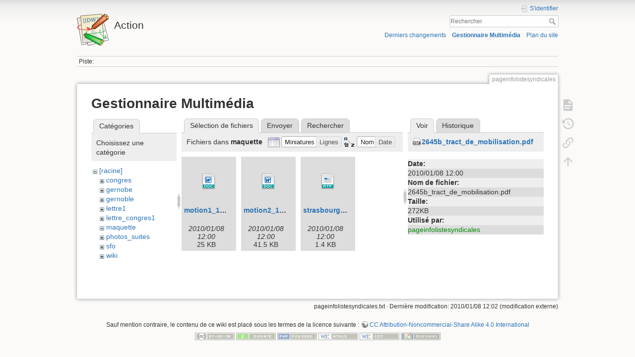

--- FILE ---
content_type: text/html; charset=utf-8
request_url: https://math.univ-lyon1.fr/wikis/action/doku.php?id=pageinfolistesyndicales&ns=maquette&tab_files=files&do=media&tab_details=view&image=2645b_tract_de_mobilisation.pdf
body_size: 4490
content:
<!DOCTYPE html>
<html lang="fr" dir="ltr" class="no-js">
<head>
    <meta charset="utf-8" />
    <title>pageinfolistesyndicales [Action]</title>
    <script>(function(H){H.className=H.className.replace(/\bno-js\b/,'js')})(document.documentElement)</script>
    <meta name="generator" content="DokuWiki"/>
<meta name="theme-color" content="#008800"/>
<meta name="robots" content="noindex,nofollow"/>
<link rel="search" type="application/opensearchdescription+xml" href="/wikis/action/lib/exe/opensearch.php" title="Action"/>
<link rel="start" href="/wikis/action/"/>
<link rel="contents" href="/wikis/action/doku.php?id=pageinfolistesyndicales&amp;do=index" title="Plan du site"/>
<link rel="manifest" href="/wikis/action/lib/exe/manifest.php"/>
<link rel="alternate" type="application/rss+xml" title="Derniers changements" href="/wikis/action/feed.php"/>
<link rel="alternate" type="application/rss+xml" title="Catégorie courante" href="/wikis/action/feed.php?mode=list&amp;ns="/>
<link rel="alternate" type="text/html" title="HTML brut" href="/wikis/action/doku.php?do=export_xhtml&amp;id=pageinfolistesyndicales"/>
<link rel="alternate" type="text/plain" title="Wiki balise" href="/wikis/action/doku.php?do=export_raw&amp;id=pageinfolistesyndicales"/>
<link rel="stylesheet" href="/wikis/action/lib/exe/css.php?t=dokuwiki&amp;tseed=acac4419e4b13c9f1bca89fe0abc2f95"/>
<!--[if gte IE 9]><!-->
<script >/*<![CDATA[*/var NS='';var JSINFO = {"id":"pageinfolistesyndicales","namespace":"","ACT":"media","useHeadingNavigation":0,"useHeadingContent":0};
/*!]]>*/</script>
<script charset="utf-8" src="/wikis/action/lib/exe/jquery.php?tseed=34a552433bc33cc9c3bc32527289a0b2" defer="defer"></script>
<script charset="utf-8" src="/wikis/action/lib/exe/js.php?t=dokuwiki&amp;tseed=acac4419e4b13c9f1bca89fe0abc2f95" defer="defer"></script>
<!--<![endif]-->
    <meta name="viewport" content="width=device-width,initial-scale=1" />
    <link rel="shortcut icon" href="/wikis/action/lib/tpl/dokuwiki/images/favicon.ico" />
<link rel="apple-touch-icon" href="/wikis/action/lib/tpl/dokuwiki/images/apple-touch-icon.png" />
    </head>

<body>
    <div id="dokuwiki__site"><div id="dokuwiki__top" class="site dokuwiki mode_media tpl_dokuwiki     ">

        
<!-- ********** HEADER ********** -->
<div id="dokuwiki__header"><div class="pad group">

    
    <div class="headings group">
        <ul class="a11y skip">
            <li><a href="#dokuwiki__content">Aller au contenu</a></li>
        </ul>

        <h1><a href="/wikis/action/doku.php?id=start"  accesskey="h" title="[H]"><img src="/wikis/action/lib/tpl/dokuwiki/images/logo.png" width="64" height="64" alt="" /> <span>Action</span></a></h1>
            </div>

    <div class="tools group">
        <!-- USER TOOLS -->
                    <div id="dokuwiki__usertools">
                <h3 class="a11y">Outils pour utilisateurs</h3>
                <ul>
                    <li class="action login"><a href="/wikis/action/doku.php?id=pageinfolistesyndicales&amp;do=login&amp;sectok=" title="S'identifier" rel="nofollow"><span>S&#039;identifier</span><svg xmlns="http://www.w3.org/2000/svg" width="24" height="24" viewBox="0 0 24 24"><path d="M10 17.25V14H3v-4h7V6.75L15.25 12 10 17.25M8 2h9a2 2 0 0 1 2 2v16a2 2 0 0 1-2 2H8a2 2 0 0 1-2-2v-4h2v4h9V4H8v4H6V4a2 2 0 0 1 2-2z"/></svg></a></li>                </ul>
            </div>
        
        <!-- SITE TOOLS -->
        <div id="dokuwiki__sitetools">
            <h3 class="a11y">Outils du site</h3>
            <form action="/wikis/action/doku.php?id=start" method="get" role="search" class="search doku_form" id="dw__search" accept-charset="utf-8"><input type="hidden" name="do" value="search" /><input type="hidden" name="id" value="pageinfolistesyndicales" /><div class="no"><input name="q" type="text" class="edit" title="[F]" accesskey="f" placeholder="Rechercher" autocomplete="on" id="qsearch__in" value="" /><button value="1" type="submit" title="Rechercher">Rechercher</button><div id="qsearch__out" class="ajax_qsearch JSpopup"></div></div></form>            <div class="mobileTools">
                <form action="/wikis/action/doku.php" method="get" accept-charset="utf-8"><div class="no"><input type="hidden" name="id" value="pageinfolistesyndicales" /><select name="do" class="edit quickselect" title="Outils"><option value="">Outils</option><optgroup label="Outils de la page"><option value="">Afficher la page</option><option value="revisions">Anciennes révisions</option><option value="backlink">Liens de retour</option></optgroup><optgroup label="Outils du site"><option value="recent">Derniers changements</option><option value="media">Gestionnaire Multimédia</option><option value="index">Plan du site</option></optgroup><optgroup label="Outils pour utilisateurs"><option value="login">S&#039;identifier</option></optgroup></select><button type="submit">&gt;</button></div></form>            </div>
            <ul>
                <li class="action recent"><a href="/wikis/action/doku.php?id=pageinfolistesyndicales&amp;do=recent" title="Derniers changements [r]" rel="nofollow" accesskey="r">Derniers changements</a></li><li class="action media"><a href="/wikis/action/doku.php?id=pageinfolistesyndicales&amp;do=media&amp;ns=" title="Gestionnaire Multimédia" rel="nofollow">Gestionnaire Multimédia</a></li><li class="action index"><a href="/wikis/action/doku.php?id=pageinfolistesyndicales&amp;do=index" title="Plan du site [x]" rel="nofollow" accesskey="x">Plan du site</a></li>            </ul>
        </div>

    </div>

    <!-- BREADCRUMBS -->
            <div class="breadcrumbs">
                                        <div class="trace"><span class="bchead">Piste:</span></div>
                    </div>
    


    <hr class="a11y" />
</div></div><!-- /header -->

        <div class="wrapper group">

            
            <!-- ********** CONTENT ********** -->
            <div id="dokuwiki__content"><div class="pad group">
                
                <div class="pageId"><span>pageinfolistesyndicales</span></div>

                <div class="page group">
                                                            <!-- wikipage start -->
                    <div id="mediamanager__page">
<h1>Gestionnaire Multimédia</h1>
<div class="panel namespaces">
<h2>Catégories</h2>
<div class="panelHeader">Choisissez une catégorie</div>
<div class="panelContent" id="media__tree">

<ul class="idx">
<li class="media level0 open"><img src="/wikis/action/lib/images/minus.gif" alt="−" /><div class="li"><a href="/wikis/action/doku.php?id=pageinfolistesyndicales&amp;ns=&amp;tab_files=files&amp;do=media&amp;tab_details=view&amp;image=2645b_tract_de_mobilisation.pdf" class="idx_dir">[racine]</a></div>
<ul class="idx">
<li class="media level1 closed"><img src="/wikis/action/lib/images/plus.gif" alt="+" /><div class="li"><a href="/wikis/action/doku.php?id=pageinfolistesyndicales&amp;ns=congres&amp;tab_files=files&amp;do=media&amp;tab_details=view&amp;image=2645b_tract_de_mobilisation.pdf" class="idx_dir">congres</a></div></li>
<li class="media level1 closed"><img src="/wikis/action/lib/images/plus.gif" alt="+" /><div class="li"><a href="/wikis/action/doku.php?id=pageinfolistesyndicales&amp;ns=gernobe&amp;tab_files=files&amp;do=media&amp;tab_details=view&amp;image=2645b_tract_de_mobilisation.pdf" class="idx_dir">gernobe</a></div></li>
<li class="media level1 closed"><img src="/wikis/action/lib/images/plus.gif" alt="+" /><div class="li"><a href="/wikis/action/doku.php?id=pageinfolistesyndicales&amp;ns=gernoble&amp;tab_files=files&amp;do=media&amp;tab_details=view&amp;image=2645b_tract_de_mobilisation.pdf" class="idx_dir">gernoble</a></div></li>
<li class="media level1 closed"><img src="/wikis/action/lib/images/plus.gif" alt="+" /><div class="li"><a href="/wikis/action/doku.php?id=pageinfolistesyndicales&amp;ns=lettre1&amp;tab_files=files&amp;do=media&amp;tab_details=view&amp;image=2645b_tract_de_mobilisation.pdf" class="idx_dir">lettre1</a></div></li>
<li class="media level1 closed"><img src="/wikis/action/lib/images/plus.gif" alt="+" /><div class="li"><a href="/wikis/action/doku.php?id=pageinfolistesyndicales&amp;ns=lettre_congres1&amp;tab_files=files&amp;do=media&amp;tab_details=view&amp;image=2645b_tract_de_mobilisation.pdf" class="idx_dir">lettre_congres1</a></div></li>
<li class="media level1 open"><img src="/wikis/action/lib/images/minus.gif" alt="−" /><div class="li"><a href="/wikis/action/doku.php?id=pageinfolistesyndicales&amp;ns=maquette&amp;tab_files=files&amp;do=media&amp;tab_details=view&amp;image=2645b_tract_de_mobilisation.pdf" class="idx_dir">maquette</a></div></li>
<li class="media level1 closed"><img src="/wikis/action/lib/images/plus.gif" alt="+" /><div class="li"><a href="/wikis/action/doku.php?id=pageinfolistesyndicales&amp;ns=photos_suites&amp;tab_files=files&amp;do=media&amp;tab_details=view&amp;image=2645b_tract_de_mobilisation.pdf" class="idx_dir">photos_suites</a></div></li>
<li class="media level1 closed"><img src="/wikis/action/lib/images/plus.gif" alt="+" /><div class="li"><a href="/wikis/action/doku.php?id=pageinfolistesyndicales&amp;ns=sfo&amp;tab_files=files&amp;do=media&amp;tab_details=view&amp;image=2645b_tract_de_mobilisation.pdf" class="idx_dir">sfo</a></div></li>
<li class="media level1 closed"><img src="/wikis/action/lib/images/plus.gif" alt="+" /><div class="li"><a href="/wikis/action/doku.php?id=pageinfolistesyndicales&amp;ns=wiki&amp;tab_files=files&amp;do=media&amp;tab_details=view&amp;image=2645b_tract_de_mobilisation.pdf" class="idx_dir">wiki</a></div></li>
</ul></li>
</ul>
</div>
</div>
<div class="panel filelist">
<h2 class="a11y">Sélection de fichiers</h2>
<ul class="tabs">
<li><strong>Sélection de fichiers</strong></li>
<li><a href="/wikis/action/doku.php?id=pageinfolistesyndicales&amp;tab_files=upload&amp;do=media&amp;tab_details=view&amp;image=2645b_tract_de_mobilisation.pdf&amp;ns=maquette">Envoyer</a></li>
<li><a href="/wikis/action/doku.php?id=pageinfolistesyndicales&amp;tab_files=search&amp;do=media&amp;tab_details=view&amp;image=2645b_tract_de_mobilisation.pdf&amp;ns=maquette">Rechercher</a></li>
</ul>
<div class="panelHeader">
<h3>Fichiers dans <strong>maquette</strong></h3>
<form class="options" method="get" action="/wikis/action/doku.php?id=pageinfolistesyndicales" accept-charset="utf-8"><div class="no">
<input type="hidden" name="do" value="media" /><input type="hidden" name="tab_files" value="files" /><input type="hidden" name="tab_details" value="view" /><input type="hidden" name="image" value="2645b_tract_de_mobilisation.pdf" /><input type="hidden" name="ns" value="maquette" /><ul>
<li class="listType"><label class="thumbs" for="listType__thumbs"><input type="radio" id="listType__thumbs" name="list_dwmedia" value="thumbs" checked="checked" /> <span>Miniatures</span></label>
<label class="rows" for="listType__rows"><input type="radio" id="listType__rows" name="list_dwmedia" value="rows" /> <span>Lignes</span></label>
</li>
<li class="sortBy"><label class="name" for="sortBy__name"><input type="radio" id="sortBy__name" name="sort_dwmedia" value="name" checked="checked" /> <span>Nom</span></label>
<label class="date" for="sortBy__date"><input type="radio" id="sortBy__date" name="sort_dwmedia" value="date" /> <span>Date</span></label>
</li>
<li><button type="submit">Appliquer</button>
</li>
</ul>
</div></form>
</div>
<div class="panelContent">
<ul class="thumbs"><li><dl title="maquette:motion1_12-01-2009_.doc">
<dt><a id="d_:maquette:motion1_12-01-2009_.doc" class="image" title="maquette:motion1_12-01-2009_.doc" href="/wikis/action/doku.php?id=pageinfolistesyndicales&amp;image=maquette%3Amotion1_12-01-2009_.doc&amp;ns=maquette&amp;tab_details=view&amp;do=media&amp;tab_files=files"><img src="/wikis/action/lib/images/fileicons/32x32/doc.png" alt="maquette:motion1_12-01-2009_.doc" class="icon" /></a></dt>
<dd class="name"><a href="/wikis/action/doku.php?id=pageinfolistesyndicales&amp;image=maquette%3Amotion1_12-01-2009_.doc&amp;ns=maquette&amp;tab_details=view&amp;do=media&amp;tab_files=files" id="h_:maquette:motion1_12-01-2009_.doc">motion1_12-01-2009_.doc</a></dd>
<dd class="size">&#160;</dd>
<dd class="date">2010/01/08 12:00</dd>
<dd class="filesize">25 KB</dd>
</dl></li>
<li><dl title="maquette:motion2_12-01-2009_.doc">
<dt><a id="d_:maquette:motion2_12-01-2009_.doc" class="image" title="maquette:motion2_12-01-2009_.doc" href="/wikis/action/doku.php?id=pageinfolistesyndicales&amp;image=maquette%3Amotion2_12-01-2009_.doc&amp;ns=maquette&amp;tab_details=view&amp;do=media&amp;tab_files=files"><img src="/wikis/action/lib/images/fileicons/32x32/doc.png" alt="maquette:motion2_12-01-2009_.doc" class="icon" /></a></dt>
<dd class="name"><a href="/wikis/action/doku.php?id=pageinfolistesyndicales&amp;image=maquette%3Amotion2_12-01-2009_.doc&amp;ns=maquette&amp;tab_details=view&amp;do=media&amp;tab_files=files" id="h_:maquette:motion2_12-01-2009_.doc">motion2_12-01-2009_.doc</a></dd>
<dd class="size">&#160;</dd>
<dd class="date">2010/01/08 12:00</dd>
<dd class="filesize">41.5 KB</dd>
</dl></li>
<li><dl title="maquette:strasbourg.rtf">
<dt><a id="d_:maquette:strasbourg.rtf" class="image" title="maquette:strasbourg.rtf" href="/wikis/action/doku.php?id=pageinfolistesyndicales&amp;image=maquette%3Astrasbourg.rtf&amp;ns=maquette&amp;tab_details=view&amp;do=media&amp;tab_files=files"><img src="/wikis/action/lib/images/fileicons/32x32/rtf.png" alt="maquette:strasbourg.rtf" class="icon" /></a></dt>
<dd class="name"><a href="/wikis/action/doku.php?id=pageinfolistesyndicales&amp;image=maquette%3Astrasbourg.rtf&amp;ns=maquette&amp;tab_details=view&amp;do=media&amp;tab_files=files" id="h_:maquette:strasbourg.rtf">strasbourg.rtf</a></dd>
<dd class="size">&#160;</dd>
<dd class="date">2010/01/08 12:00</dd>
<dd class="filesize">1.4 KB</dd>
</dl></li>
</ul>
</div>
</div>
<div class="panel file">
<h2 class="a11y">Fichier</h2>
<ul class="tabs">
<li><strong>Voir</strong></li>
<li><a href="/wikis/action/doku.php?id=pageinfolistesyndicales&amp;tab_details=history&amp;do=media&amp;tab_files=files&amp;image=2645b_tract_de_mobilisation.pdf&amp;ns=maquette">Historique</a></li>
</ul>
<div class="panelHeader"><h3><strong><a href="/wikis/action/lib/exe/fetch.php?media=2645b_tract_de_mobilisation.pdf" class="select mediafile mf_pdf" title="Afficher le fichier original">2645b_tract_de_mobilisation.pdf</a></strong></h3></div>
<div class="panelContent">
<ul class="actions">
</ul>
<dl>
<dt>Date:</dt><dd>2010/01/08 12:00</dd>
<dt>Nom de fichier:</dt><dd>2645b_tract_de_mobilisation.pdf</dd>
<dt>Taille:</dt><dd>272KB</dd>
</dl>
<dl>
<dt>Utilisé par:</dt><dd><a href="/wikis/action/doku.php?id=pageinfolistesyndicales" class="wikilink1" title="pageinfolistesyndicales" data-wiki-id="pageinfolistesyndicales">pageinfolistesyndicales</a></dd></dl>
</div>
</div>
</div>

                    <!-- wikipage stop -->
                                    </div>

                <div class="docInfo"><bdi>pageinfolistesyndicales.txt</bdi> · Dernière modification: 2010/01/08 12:02 (modification externe)</div>

                            </div></div><!-- /content -->

            <hr class="a11y" />

            <!-- PAGE ACTIONS -->
            <div id="dokuwiki__pagetools">
                <h3 class="a11y">Outils de la page</h3>
                <div class="tools">
                    <ul>
                        <li class="show"><a href="/wikis/action/doku.php?id=pageinfolistesyndicales&amp;do=" title="Afficher la page [v]" rel="nofollow" accesskey="v"><span>Afficher la page</span><svg xmlns="http://www.w3.org/2000/svg" width="24" height="24" viewBox="0 0 24 24"><path d="M13 9h5.5L13 3.5V9M6 2h8l6 6v12a2 2 0 0 1-2 2H6a2 2 0 0 1-2-2V4c0-1.11.89-2 2-2m9 16v-2H6v2h9m3-4v-2H6v2h12z"/></svg></a></li><li class="revs"><a href="/wikis/action/doku.php?id=pageinfolistesyndicales&amp;do=revisions" title="Anciennes révisions [o]" rel="nofollow" accesskey="o"><span>Anciennes révisions</span><svg xmlns="http://www.w3.org/2000/svg" width="24" height="24" viewBox="0 0 24 24"><path d="M11 7v5.11l4.71 2.79.79-1.28-4-2.37V7m0-5C8.97 2 5.91 3.92 4.27 6.77L2 4.5V11h6.5L5.75 8.25C6.96 5.73 9.5 4 12.5 4a7.5 7.5 0 0 1 7.5 7.5 7.5 7.5 0 0 1-7.5 7.5c-3.27 0-6.03-2.09-7.06-5h-2.1c1.1 4.03 4.77 7 9.16 7 5.24 0 9.5-4.25 9.5-9.5A9.5 9.5 0 0 0 12.5 2z"/></svg></a></li><li class="backlink"><a href="/wikis/action/doku.php?id=pageinfolistesyndicales&amp;do=backlink" title="Liens de retour" rel="nofollow"><span>Liens de retour</span><svg xmlns="http://www.w3.org/2000/svg" width="24" height="24" viewBox="0 0 24 24"><path d="M10.59 13.41c.41.39.41 1.03 0 1.42-.39.39-1.03.39-1.42 0a5.003 5.003 0 0 1 0-7.07l3.54-3.54a5.003 5.003 0 0 1 7.07 0 5.003 5.003 0 0 1 0 7.07l-1.49 1.49c.01-.82-.12-1.64-.4-2.42l.47-.48a2.982 2.982 0 0 0 0-4.24 2.982 2.982 0 0 0-4.24 0l-3.53 3.53a2.982 2.982 0 0 0 0 4.24m2.82-4.24c.39-.39 1.03-.39 1.42 0a5.003 5.003 0 0 1 0 7.07l-3.54 3.54a5.003 5.003 0 0 1-7.07 0 5.003 5.003 0 0 1 0-7.07l1.49-1.49c-.01.82.12 1.64.4 2.43l-.47.47a2.982 2.982 0 0 0 0 4.24 2.982 2.982 0 0 0 4.24 0l3.53-3.53a2.982 2.982 0 0 0 0-4.24.973.973 0 0 1 0-1.42z"/></svg></a></li><li class="top"><a href="#dokuwiki__top" title="Haut de page [t]" rel="nofollow" accesskey="t"><span>Haut de page</span><svg xmlns="http://www.w3.org/2000/svg" width="24" height="24" viewBox="0 0 24 24"><path d="M13 20h-2V8l-5.5 5.5-1.42-1.42L12 4.16l7.92 7.92-1.42 1.42L13 8v12z"/></svg></a></li>                    </ul>
                </div>
            </div>
        </div><!-- /wrapper -->

        
<!-- ********** FOOTER ********** -->
<div id="dokuwiki__footer"><div class="pad">
    <div class="license">Sauf mention contraire, le contenu de ce wiki est placé sous les termes de la licence suivante : <bdi><a href="https://creativecommons.org/licenses/by-nc-sa/4.0/deed.fr" rel="license" class="urlextern">CC Attribution-Noncommercial-Share Alike 4.0 International</a></bdi></div>
    <div class="buttons">
        <a href="https://creativecommons.org/licenses/by-nc-sa/4.0/deed.fr" rel="license"><img src="/wikis/action/lib/images/license/button/cc-by-nc-sa.png" alt="CC Attribution-Noncommercial-Share Alike 4.0 International" /></a>        <a href="https://www.dokuwiki.org/donate" title="Donate" ><img
            src="/wikis/action/lib/tpl/dokuwiki/images/button-donate.gif" width="80" height="15" alt="Donate" /></a>
        <a href="https://php.net" title="Powered by PHP" ><img
            src="/wikis/action/lib/tpl/dokuwiki/images/button-php.gif" width="80" height="15" alt="Powered by PHP" /></a>
        <a href="//validator.w3.org/check/referer" title="Valid HTML5" ><img
            src="/wikis/action/lib/tpl/dokuwiki/images/button-html5.png" width="80" height="15" alt="Valid HTML5" /></a>
        <a href="//jigsaw.w3.org/css-validator/check/referer?profile=css3" title="Valid CSS" ><img
            src="/wikis/action/lib/tpl/dokuwiki/images/button-css.png" width="80" height="15" alt="Valid CSS" /></a>
        <a href="https://dokuwiki.org/" title="Driven by DokuWiki" ><img
            src="/wikis/action/lib/tpl/dokuwiki/images/button-dw.png" width="80" height="15"
            alt="Driven by DokuWiki" /></a>
    </div>
</div></div><!-- /footer -->

    </div></div><!-- /site -->

    <div class="no"><img src="/wikis/action/lib/exe/taskrunner.php?id=pageinfolistesyndicales&amp;1763436852" width="2" height="1" alt="" /></div>
    <div id="screen__mode" class="no"></div></body>
</html>
